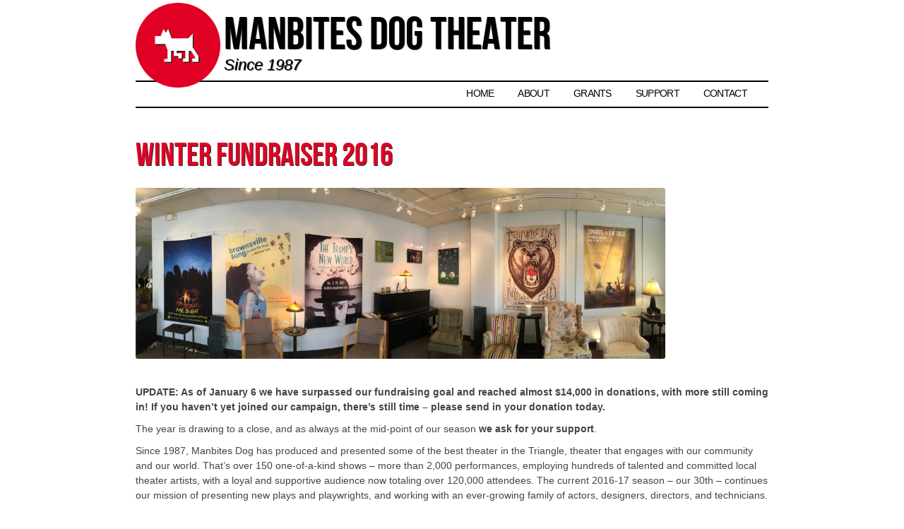

--- FILE ---
content_type: text/html; charset=UTF-8
request_url: https://manbitesdogtheater.org/2016-17-season/winter-fundraiser-2016/
body_size: 10988
content:
<!DOCTYPE html>
<!--[if IE 7]>
<html class="ie ie7" lang="en-US">
<![endif]-->
<!--[if IE 8]>
<html class="ie ie8" lang="en-US">
<![endif]-->
<!--[if !(IE 7) | !(IE 8) ]><!-->
<html lang="en-US">
<!--<![endif]-->
<head>
<link href='https://fonts.googleapis.com/css?family=Fjalla+One' rel='stylesheet' type='text/css'>
<meta charset="UTF-8" />
<meta name="viewport" content="width=device-width" />
<title>Winter Fundraiser 2016 - Manbites Dog Theater</title>
<link rel="profile" href="http://gmpg.org/xfn/11" />
<link rel="pingback" href="https://manbitesdogtheater.org/xmlrpc.php" />
<!--[if lt IE 9]>
<script src="https://manbitesdogtheater.org/wp-content/themes/twentytwelve/js/html5.js" type="text/javascript"></script>
<![endif]-->
<meta name='robots' content='index, follow, max-image-preview:large, max-snippet:-1, max-video-preview:-1' />

	<!-- This site is optimized with the Yoast SEO plugin v26.6 - https://yoast.com/wordpress/plugins/seo/ -->
	<link rel="canonical" href="https://manbitesdogtheater.org/2016-17-season/winter-fundraiser-2016/" />
	<meta property="og:locale" content="en_US" />
	<meta property="og:type" content="article" />
	<meta property="og:title" content="Winter Fundraiser 2016 - Manbites Dog Theater" />
	<meta property="og:description" content="    UPDATE: As of January 6 we have surpassed our fundraising goal and reached almost $14,000 in donations, with more still coming in! If you haven&#8217;t yet joined our campaign, there&#8217;s still time &#8211; please send in your donation today. The year is drawing to a close, and as always at the mid-point of [&hellip;]" />
	<meta property="og:url" content="https://manbitesdogtheater.org/2016-17-season/winter-fundraiser-2016/" />
	<meta property="og:site_name" content="Manbites Dog Theater" />
	<meta property="article:modified_time" content="2017-01-06T21:45:24+00:00" />
	<meta property="og:image" content="https://manbitesdogtheater.org/wp-content/uploads/2013/01/lobby-banners-pano-1024x331.jpg" />
	<meta name="twitter:card" content="summary_large_image" />
	<meta name="twitter:label1" content="Est. reading time" />
	<meta name="twitter:data1" content="2 minutes" />
	<script type="application/ld+json" class="yoast-schema-graph">{"@context":"https://schema.org","@graph":[{"@type":"WebPage","@id":"https://manbitesdogtheater.org/2016-17-season/winter-fundraiser-2016/","url":"https://manbitesdogtheater.org/2016-17-season/winter-fundraiser-2016/","name":"Winter Fundraiser 2016 - Manbites Dog Theater","isPartOf":{"@id":"https://manbitesdogtheater.org/#website"},"primaryImageOfPage":{"@id":"https://manbitesdogtheater.org/2016-17-season/winter-fundraiser-2016/#primaryimage"},"image":{"@id":"https://manbitesdogtheater.org/2016-17-season/winter-fundraiser-2016/#primaryimage"},"thumbnailUrl":"https://manbitesdogtheater.org/wp-content/uploads/2013/01/lobby-banners-pano-1024x331.jpg","datePublished":"2016-11-17T18:34:16+00:00","dateModified":"2017-01-06T21:45:24+00:00","breadcrumb":{"@id":"https://manbitesdogtheater.org/2016-17-season/winter-fundraiser-2016/#breadcrumb"},"inLanguage":"en-US","potentialAction":[{"@type":"ReadAction","target":["https://manbitesdogtheater.org/2016-17-season/winter-fundraiser-2016/"]}]},{"@type":"ImageObject","inLanguage":"en-US","@id":"https://manbitesdogtheater.org/2016-17-season/winter-fundraiser-2016/#primaryimage","url":"https://manbitesdogtheater.org/wp-content/uploads/2013/01/lobby-banners-pano.jpg","contentUrl":"https://manbitesdogtheater.org/wp-content/uploads/2013/01/lobby-banners-pano.jpg","width":5949,"height":1928},{"@type":"BreadcrumbList","@id":"https://manbitesdogtheater.org/2016-17-season/winter-fundraiser-2016/#breadcrumb","itemListElement":[{"@type":"ListItem","position":1,"name":"Home","item":"https://manbitesdogtheater.org/"},{"@type":"ListItem","position":2,"name":"2016-17 Season","item":"https://manbitesdogtheater.org/2016-17-season/"},{"@type":"ListItem","position":3,"name":"Winter Fundraiser 2016"}]},{"@type":"WebSite","@id":"https://manbitesdogtheater.org/#website","url":"https://manbitesdogtheater.org/","name":"Manbites Dog Theater","description":"Since 1987","publisher":{"@id":"https://manbitesdogtheater.org/#organization"},"potentialAction":[{"@type":"SearchAction","target":{"@type":"EntryPoint","urlTemplate":"https://manbitesdogtheater.org/?s={search_term_string}"},"query-input":{"@type":"PropertyValueSpecification","valueRequired":true,"valueName":"search_term_string"}}],"inLanguage":"en-US"},{"@type":"Organization","@id":"https://manbitesdogtheater.org/#organization","name":"Manbites Dog Theater","url":"https://manbitesdogtheater.org/","logo":{"@type":"ImageObject","inLanguage":"en-US","@id":"https://manbitesdogtheater.org/#/schema/logo/image/","url":"https://manbitesdogtheater.org/wp-content/uploads/2013/02/cropped-manbites_dog_logo.png","contentUrl":"https://manbitesdogtheater.org/wp-content/uploads/2013/02/cropped-manbites_dog_logo.png","width":512,"height":512,"caption":"Manbites Dog Theater"},"image":{"@id":"https://manbitesdogtheater.org/#/schema/logo/image/"}}]}</script>
	<!-- / Yoast SEO plugin. -->


<link rel='dns-prefetch' href='//cdn.usefathom.com' />
<link rel='dns-prefetch' href='//fonts.googleapis.com' />
<link rel="alternate" type="application/rss+xml" title="Manbites Dog Theater &raquo; Feed" href="https://manbitesdogtheater.org/feed/" />
<link rel="alternate" title="oEmbed (JSON)" type="application/json+oembed" href="https://manbitesdogtheater.org/wp-json/oembed/1.0/embed?url=https%3A%2F%2Fmanbitesdogtheater.org%2F2016-17-season%2Fwinter-fundraiser-2016%2F" />
<link rel="alternate" title="oEmbed (XML)" type="text/xml+oembed" href="https://manbitesdogtheater.org/wp-json/oembed/1.0/embed?url=https%3A%2F%2Fmanbitesdogtheater.org%2F2016-17-season%2Fwinter-fundraiser-2016%2F&#038;format=xml" />
<style id='wp-img-auto-sizes-contain-inline-css' type='text/css'>
img:is([sizes=auto i],[sizes^="auto," i]){contain-intrinsic-size:3000px 1500px}
/*# sourceURL=wp-img-auto-sizes-contain-inline-css */
</style>
<style id='wp-emoji-styles-inline-css' type='text/css'>

	img.wp-smiley, img.emoji {
		display: inline !important;
		border: none !important;
		box-shadow: none !important;
		height: 1em !important;
		width: 1em !important;
		margin: 0 0.07em !important;
		vertical-align: -0.1em !important;
		background: none !important;
		padding: 0 !important;
	}
/*# sourceURL=wp-emoji-styles-inline-css */
</style>
<style id='wp-block-library-inline-css' type='text/css'>
:root{--wp-block-synced-color:#7a00df;--wp-block-synced-color--rgb:122,0,223;--wp-bound-block-color:var(--wp-block-synced-color);--wp-editor-canvas-background:#ddd;--wp-admin-theme-color:#007cba;--wp-admin-theme-color--rgb:0,124,186;--wp-admin-theme-color-darker-10:#006ba1;--wp-admin-theme-color-darker-10--rgb:0,107,160.5;--wp-admin-theme-color-darker-20:#005a87;--wp-admin-theme-color-darker-20--rgb:0,90,135;--wp-admin-border-width-focus:2px}@media (min-resolution:192dpi){:root{--wp-admin-border-width-focus:1.5px}}.wp-element-button{cursor:pointer}:root .has-very-light-gray-background-color{background-color:#eee}:root .has-very-dark-gray-background-color{background-color:#313131}:root .has-very-light-gray-color{color:#eee}:root .has-very-dark-gray-color{color:#313131}:root .has-vivid-green-cyan-to-vivid-cyan-blue-gradient-background{background:linear-gradient(135deg,#00d084,#0693e3)}:root .has-purple-crush-gradient-background{background:linear-gradient(135deg,#34e2e4,#4721fb 50%,#ab1dfe)}:root .has-hazy-dawn-gradient-background{background:linear-gradient(135deg,#faaca8,#dad0ec)}:root .has-subdued-olive-gradient-background{background:linear-gradient(135deg,#fafae1,#67a671)}:root .has-atomic-cream-gradient-background{background:linear-gradient(135deg,#fdd79a,#004a59)}:root .has-nightshade-gradient-background{background:linear-gradient(135deg,#330968,#31cdcf)}:root .has-midnight-gradient-background{background:linear-gradient(135deg,#020381,#2874fc)}:root{--wp--preset--font-size--normal:16px;--wp--preset--font-size--huge:42px}.has-regular-font-size{font-size:1em}.has-larger-font-size{font-size:2.625em}.has-normal-font-size{font-size:var(--wp--preset--font-size--normal)}.has-huge-font-size{font-size:var(--wp--preset--font-size--huge)}.has-text-align-center{text-align:center}.has-text-align-left{text-align:left}.has-text-align-right{text-align:right}.has-fit-text{white-space:nowrap!important}#end-resizable-editor-section{display:none}.aligncenter{clear:both}.items-justified-left{justify-content:flex-start}.items-justified-center{justify-content:center}.items-justified-right{justify-content:flex-end}.items-justified-space-between{justify-content:space-between}.screen-reader-text{border:0;clip-path:inset(50%);height:1px;margin:-1px;overflow:hidden;padding:0;position:absolute;width:1px;word-wrap:normal!important}.screen-reader-text:focus{background-color:#ddd;clip-path:none;color:#444;display:block;font-size:1em;height:auto;left:5px;line-height:normal;padding:15px 23px 14px;text-decoration:none;top:5px;width:auto;z-index:100000}html :where(.has-border-color){border-style:solid}html :where([style*=border-top-color]){border-top-style:solid}html :where([style*=border-right-color]){border-right-style:solid}html :where([style*=border-bottom-color]){border-bottom-style:solid}html :where([style*=border-left-color]){border-left-style:solid}html :where([style*=border-width]){border-style:solid}html :where([style*=border-top-width]){border-top-style:solid}html :where([style*=border-right-width]){border-right-style:solid}html :where([style*=border-bottom-width]){border-bottom-style:solid}html :where([style*=border-left-width]){border-left-style:solid}html :where(img[class*=wp-image-]){height:auto;max-width:100%}:where(figure){margin:0 0 1em}html :where(.is-position-sticky){--wp-admin--admin-bar--position-offset:var(--wp-admin--admin-bar--height,0px)}@media screen and (max-width:600px){html :where(.is-position-sticky){--wp-admin--admin-bar--position-offset:0px}}

/*# sourceURL=wp-block-library-inline-css */
</style><style id='global-styles-inline-css' type='text/css'>
:root{--wp--preset--aspect-ratio--square: 1;--wp--preset--aspect-ratio--4-3: 4/3;--wp--preset--aspect-ratio--3-4: 3/4;--wp--preset--aspect-ratio--3-2: 3/2;--wp--preset--aspect-ratio--2-3: 2/3;--wp--preset--aspect-ratio--16-9: 16/9;--wp--preset--aspect-ratio--9-16: 9/16;--wp--preset--color--black: #000000;--wp--preset--color--cyan-bluish-gray: #abb8c3;--wp--preset--color--white: #ffffff;--wp--preset--color--pale-pink: #f78da7;--wp--preset--color--vivid-red: #cf2e2e;--wp--preset--color--luminous-vivid-orange: #ff6900;--wp--preset--color--luminous-vivid-amber: #fcb900;--wp--preset--color--light-green-cyan: #7bdcb5;--wp--preset--color--vivid-green-cyan: #00d084;--wp--preset--color--pale-cyan-blue: #8ed1fc;--wp--preset--color--vivid-cyan-blue: #0693e3;--wp--preset--color--vivid-purple: #9b51e0;--wp--preset--gradient--vivid-cyan-blue-to-vivid-purple: linear-gradient(135deg,rgb(6,147,227) 0%,rgb(155,81,224) 100%);--wp--preset--gradient--light-green-cyan-to-vivid-green-cyan: linear-gradient(135deg,rgb(122,220,180) 0%,rgb(0,208,130) 100%);--wp--preset--gradient--luminous-vivid-amber-to-luminous-vivid-orange: linear-gradient(135deg,rgb(252,185,0) 0%,rgb(255,105,0) 100%);--wp--preset--gradient--luminous-vivid-orange-to-vivid-red: linear-gradient(135deg,rgb(255,105,0) 0%,rgb(207,46,46) 100%);--wp--preset--gradient--very-light-gray-to-cyan-bluish-gray: linear-gradient(135deg,rgb(238,238,238) 0%,rgb(169,184,195) 100%);--wp--preset--gradient--cool-to-warm-spectrum: linear-gradient(135deg,rgb(74,234,220) 0%,rgb(151,120,209) 20%,rgb(207,42,186) 40%,rgb(238,44,130) 60%,rgb(251,105,98) 80%,rgb(254,248,76) 100%);--wp--preset--gradient--blush-light-purple: linear-gradient(135deg,rgb(255,206,236) 0%,rgb(152,150,240) 100%);--wp--preset--gradient--blush-bordeaux: linear-gradient(135deg,rgb(254,205,165) 0%,rgb(254,45,45) 50%,rgb(107,0,62) 100%);--wp--preset--gradient--luminous-dusk: linear-gradient(135deg,rgb(255,203,112) 0%,rgb(199,81,192) 50%,rgb(65,88,208) 100%);--wp--preset--gradient--pale-ocean: linear-gradient(135deg,rgb(255,245,203) 0%,rgb(182,227,212) 50%,rgb(51,167,181) 100%);--wp--preset--gradient--electric-grass: linear-gradient(135deg,rgb(202,248,128) 0%,rgb(113,206,126) 100%);--wp--preset--gradient--midnight: linear-gradient(135deg,rgb(2,3,129) 0%,rgb(40,116,252) 100%);--wp--preset--font-size--small: 13px;--wp--preset--font-size--medium: 20px;--wp--preset--font-size--large: 36px;--wp--preset--font-size--x-large: 42px;--wp--preset--spacing--20: 0.44rem;--wp--preset--spacing--30: 0.67rem;--wp--preset--spacing--40: 1rem;--wp--preset--spacing--50: 1.5rem;--wp--preset--spacing--60: 2.25rem;--wp--preset--spacing--70: 3.38rem;--wp--preset--spacing--80: 5.06rem;--wp--preset--shadow--natural: 6px 6px 9px rgba(0, 0, 0, 0.2);--wp--preset--shadow--deep: 12px 12px 50px rgba(0, 0, 0, 0.4);--wp--preset--shadow--sharp: 6px 6px 0px rgba(0, 0, 0, 0.2);--wp--preset--shadow--outlined: 6px 6px 0px -3px rgb(255, 255, 255), 6px 6px rgb(0, 0, 0);--wp--preset--shadow--crisp: 6px 6px 0px rgb(0, 0, 0);}:where(.is-layout-flex){gap: 0.5em;}:where(.is-layout-grid){gap: 0.5em;}body .is-layout-flex{display: flex;}.is-layout-flex{flex-wrap: wrap;align-items: center;}.is-layout-flex > :is(*, div){margin: 0;}body .is-layout-grid{display: grid;}.is-layout-grid > :is(*, div){margin: 0;}:where(.wp-block-columns.is-layout-flex){gap: 2em;}:where(.wp-block-columns.is-layout-grid){gap: 2em;}:where(.wp-block-post-template.is-layout-flex){gap: 1.25em;}:where(.wp-block-post-template.is-layout-grid){gap: 1.25em;}.has-black-color{color: var(--wp--preset--color--black) !important;}.has-cyan-bluish-gray-color{color: var(--wp--preset--color--cyan-bluish-gray) !important;}.has-white-color{color: var(--wp--preset--color--white) !important;}.has-pale-pink-color{color: var(--wp--preset--color--pale-pink) !important;}.has-vivid-red-color{color: var(--wp--preset--color--vivid-red) !important;}.has-luminous-vivid-orange-color{color: var(--wp--preset--color--luminous-vivid-orange) !important;}.has-luminous-vivid-amber-color{color: var(--wp--preset--color--luminous-vivid-amber) !important;}.has-light-green-cyan-color{color: var(--wp--preset--color--light-green-cyan) !important;}.has-vivid-green-cyan-color{color: var(--wp--preset--color--vivid-green-cyan) !important;}.has-pale-cyan-blue-color{color: var(--wp--preset--color--pale-cyan-blue) !important;}.has-vivid-cyan-blue-color{color: var(--wp--preset--color--vivid-cyan-blue) !important;}.has-vivid-purple-color{color: var(--wp--preset--color--vivid-purple) !important;}.has-black-background-color{background-color: var(--wp--preset--color--black) !important;}.has-cyan-bluish-gray-background-color{background-color: var(--wp--preset--color--cyan-bluish-gray) !important;}.has-white-background-color{background-color: var(--wp--preset--color--white) !important;}.has-pale-pink-background-color{background-color: var(--wp--preset--color--pale-pink) !important;}.has-vivid-red-background-color{background-color: var(--wp--preset--color--vivid-red) !important;}.has-luminous-vivid-orange-background-color{background-color: var(--wp--preset--color--luminous-vivid-orange) !important;}.has-luminous-vivid-amber-background-color{background-color: var(--wp--preset--color--luminous-vivid-amber) !important;}.has-light-green-cyan-background-color{background-color: var(--wp--preset--color--light-green-cyan) !important;}.has-vivid-green-cyan-background-color{background-color: var(--wp--preset--color--vivid-green-cyan) !important;}.has-pale-cyan-blue-background-color{background-color: var(--wp--preset--color--pale-cyan-blue) !important;}.has-vivid-cyan-blue-background-color{background-color: var(--wp--preset--color--vivid-cyan-blue) !important;}.has-vivid-purple-background-color{background-color: var(--wp--preset--color--vivid-purple) !important;}.has-black-border-color{border-color: var(--wp--preset--color--black) !important;}.has-cyan-bluish-gray-border-color{border-color: var(--wp--preset--color--cyan-bluish-gray) !important;}.has-white-border-color{border-color: var(--wp--preset--color--white) !important;}.has-pale-pink-border-color{border-color: var(--wp--preset--color--pale-pink) !important;}.has-vivid-red-border-color{border-color: var(--wp--preset--color--vivid-red) !important;}.has-luminous-vivid-orange-border-color{border-color: var(--wp--preset--color--luminous-vivid-orange) !important;}.has-luminous-vivid-amber-border-color{border-color: var(--wp--preset--color--luminous-vivid-amber) !important;}.has-light-green-cyan-border-color{border-color: var(--wp--preset--color--light-green-cyan) !important;}.has-vivid-green-cyan-border-color{border-color: var(--wp--preset--color--vivid-green-cyan) !important;}.has-pale-cyan-blue-border-color{border-color: var(--wp--preset--color--pale-cyan-blue) !important;}.has-vivid-cyan-blue-border-color{border-color: var(--wp--preset--color--vivid-cyan-blue) !important;}.has-vivid-purple-border-color{border-color: var(--wp--preset--color--vivid-purple) !important;}.has-vivid-cyan-blue-to-vivid-purple-gradient-background{background: var(--wp--preset--gradient--vivid-cyan-blue-to-vivid-purple) !important;}.has-light-green-cyan-to-vivid-green-cyan-gradient-background{background: var(--wp--preset--gradient--light-green-cyan-to-vivid-green-cyan) !important;}.has-luminous-vivid-amber-to-luminous-vivid-orange-gradient-background{background: var(--wp--preset--gradient--luminous-vivid-amber-to-luminous-vivid-orange) !important;}.has-luminous-vivid-orange-to-vivid-red-gradient-background{background: var(--wp--preset--gradient--luminous-vivid-orange-to-vivid-red) !important;}.has-very-light-gray-to-cyan-bluish-gray-gradient-background{background: var(--wp--preset--gradient--very-light-gray-to-cyan-bluish-gray) !important;}.has-cool-to-warm-spectrum-gradient-background{background: var(--wp--preset--gradient--cool-to-warm-spectrum) !important;}.has-blush-light-purple-gradient-background{background: var(--wp--preset--gradient--blush-light-purple) !important;}.has-blush-bordeaux-gradient-background{background: var(--wp--preset--gradient--blush-bordeaux) !important;}.has-luminous-dusk-gradient-background{background: var(--wp--preset--gradient--luminous-dusk) !important;}.has-pale-ocean-gradient-background{background: var(--wp--preset--gradient--pale-ocean) !important;}.has-electric-grass-gradient-background{background: var(--wp--preset--gradient--electric-grass) !important;}.has-midnight-gradient-background{background: var(--wp--preset--gradient--midnight) !important;}.has-small-font-size{font-size: var(--wp--preset--font-size--small) !important;}.has-medium-font-size{font-size: var(--wp--preset--font-size--medium) !important;}.has-large-font-size{font-size: var(--wp--preset--font-size--large) !important;}.has-x-large-font-size{font-size: var(--wp--preset--font-size--x-large) !important;}
/*# sourceURL=global-styles-inline-css */
</style>

<style id='classic-theme-styles-inline-css' type='text/css'>
/*! This file is auto-generated */
.wp-block-button__link{color:#fff;background-color:#32373c;border-radius:9999px;box-shadow:none;text-decoration:none;padding:calc(.667em + 2px) calc(1.333em + 2px);font-size:1.125em}.wp-block-file__button{background:#32373c;color:#fff;text-decoration:none}
/*# sourceURL=/wp-includes/css/classic-themes.min.css */
</style>
<link rel='stylesheet' id='symple_shortcode_styles-css' href='https://manbitesdogtheater.org/wp-content/plugins/symple-shortcodes/includes/css/symple_shortcodes_styles.css?ver=6.9' type='text/css' media='all' />
<link rel='stylesheet' id='twentytwelve-fonts-css' href='https://fonts.googleapis.com/css?family=Open+Sans:400italic,700italic,400,700&#038;subset=latin,latin-ext' type='text/css' media='all' />
<link rel='stylesheet' id='twentytwelve-style-css' href='https://manbitesdogtheater.org/wp-content/themes/twentytwelve/style.css?ver=6.9' type='text/css' media='all' />
<script type="text/javascript" src="https://cdn.usefathom.com/script.js" id="fathom-snippet-js" defer="defer" data-wp-strategy="defer" data-site="RRVSNSFK"   data-no-minify></script>
<script type="text/javascript" src="https://manbitesdogtheater.org/wp-includes/js/jquery/jquery.min.js?ver=3.7.1" id="jquery-core-js"></script>
<script type="text/javascript" src="https://manbitesdogtheater.org/wp-includes/js/jquery/jquery-migrate.min.js?ver=3.4.1" id="jquery-migrate-js"></script>
<link rel="https://api.w.org/" href="https://manbitesdogtheater.org/wp-json/" /><link rel="alternate" title="JSON" type="application/json" href="https://manbitesdogtheater.org/wp-json/wp/v2/pages/3060" /><link rel="EditURI" type="application/rsd+xml" title="RSD" href="https://manbitesdogtheater.org/xmlrpc.php?rsd" />
<link rel='shortlink' href='https://manbitesdogtheater.org/?p=3060' />
<link rel="icon" href="https://manbitesdogtheater.org/wp-content/uploads/2013/02/cropped-manbites_dog_logo-32x32.png" sizes="32x32" />
<link rel="icon" href="https://manbitesdogtheater.org/wp-content/uploads/2013/02/cropped-manbites_dog_logo-192x192.png" sizes="192x192" />
<link rel="apple-touch-icon" href="https://manbitesdogtheater.org/wp-content/uploads/2013/02/cropped-manbites_dog_logo-180x180.png" />
<meta name="msapplication-TileImage" content="https://manbitesdogtheater.org/wp-content/uploads/2013/02/cropped-manbites_dog_logo-270x270.png" />
		<style type="text/css" id="wp-custom-css">
			.hide {
	display: none;
}

.review-form-description {
	font-weight: 700;
}

.gform_wrapper h2.gsection_title {
	margin-top: 80px !important;
}

.gform_wrapper .gsection .gfield_label, .gform_wrapper h2.gsection_title, .gform_wrapper h3.gform_title {
    font-weight: 700;
    font-size: 30px !important;
}

.post-4194 .gform_description form li, .post-4194 .gform_description li {
    margin-left: 30px !important;
    list-style: disc !important;
    overflow: visible;
}

.gform_wrapper div.validation_error {
    color: #fff !important;
    font-size: 30px !important;
    border-top: 2px solid #e00024 !important;
    border-bottom: 2px solid #e00024 !important;
    background: #e00024;
	font-family: Bebas, Verdana, sans-serif;
}

#input_1_49, #input_1_35, #input_1_36, #input_1_56, #input_1_47, #input_1_22 {
	color: #888;
}

#input_1_49:hover, #input_1_35:hover, #input_1_36:hover, #input_1_56:hover, #input_1_47:hover, #input_1_22:hover {
	cursor: not-allowed;
}


button, .button {
	background-color: #e00024;
    border: none;
    border-radius: 3px;
    color: #fff;
    cursor: pointer;
    font-size: 16px;
    font-weight: 400;
    padding: 16px 24px;
    text-transform: uppercase;
    width: auto;
	text-decoration: none;
}

button, .button {
	padding: 6px 10px;
    padding: 0.428571429rem 0.714285714rem;
    font-size: 11px;
    font-size: 0.785714286rem;
    line-height: 1.428571429;
    font-weight: normal;
    color: #7c7c7c;
    background-color: #e6e6e6;
    background-repeat: repeat-x;
    background-image: -moz-linear-gradient(top, #f4f4f4, #e6e6e6);
    background-image: -ms-linear-gradient(top, #f4f4f4, #e6e6e6);
    background-image: -webkit-linear-gradient(top, #f4f4f4, #e6e6e6);
    background-image: -o-linear-gradient(top, #f4f4f4, #e6e6e6);
    background-image: linear-gradient(top, #f4f4f4, #e6e6e6);
    border: 1px solid #d2d2d2;
    border-radius: 3px;
    box-shadow: 0 1px 2px rgba(64, 64, 64, 0.1);
	font-size: 1em;
    width: auto;
    margin: 0 16px 0 0;
	cursor: pointer;
	white-space: nowrap;
}

#post-4194 .entry-title {
	margin-bottom: 20px;
}

.button.space {
	margin-top:30px;
	margin-bottom:30px;
}



.clb-spacer {
	margin-top: 60px;
}

.clb-mini-spacer {
	margin-top: 30px;
}


.button.red {
	background: #e00024;
}


.second-button {
	display: inline-block;
}

@media only screen and (max-width: 1023px) {
	.second-button {
		display: block;
		margin-top: 20px;
	}
}

/* Column Classes
    Link: http://twitter.github.io/bootstrap/assets/css/bootstrap-responsive.css
--------------------------------------------- */

.five-sixths,
.four-sixths,
.one-fourth,
.one-half,
.one-sixth,
.one-third,
.three-fourths,
.three-sixths,
.two-fourths,
.two-sixths,
.two-thirds {
	float: left;
	margin-left: 2.564102564102564%;
}

.one-half,
.three-sixths,
.two-fourths {
	width: 48.717948717948715%;
}

.one-third,
.two-sixths {
	width: 31.623931623931625%;
}

.four-sixths,
.two-thirds {
	width: 65.81196581196582%;
}

.one-fourth {
	width: 23.076923076923077%;
}

.three-fourths {
	width: 74.35897435897436%;
}

.one-sixth {
	width: 14.52991452991453%;
}

.five-sixths {
	width: 82.90598290598291%;
}

.first {
	clear: both;
	margin-left: 0;
}

.entry-content h2 {
	font-size: 36px;
}

.entry-content h2,
.entry-content h3,
.entry-content h4 {
	display: block;
	margin-top: 30px;
}

.wp-block-image .aligncenter>figcaption, .wp-block-image .alignleft>figcaption, .wp-block-image .alignright>figcaption {
    font-size: 10px;
    line-height: 1.2;
    color: #777;
}

#secondary {
	display: none;
}

.gform_wrapper.gravity-theme .gfield_list_icons button {
	font-size: 10px;
	margin-left: 24px;
	color: transparent;
}

.page .gfield_description.validation_message.gfield_validation_message {
	padding-top: 16px;
}

.page-id-4395 .fieldset-list-col-num-total {
	display: none;
}

#post-4414 #mc_embed_signup .button {
	background-image: none;
	background-color: #e00024;
}

.clb-sc-confirmation-enter-email {
	padding: 30px;
	background: #FFEBEE;
	margin-top: 30px;
	border: 2px solid #e00024;
}

@media screen and (min-width: 801px) and (max-width: 99999px) {
	#main {
			display: flex;
			justify-content: center;
			margin-top: 30px;
		max-width: 1120px;
    margin-left: auto;
    margin-right: auto;
	}
}		</style>
		

<script type="text/javascript">
  var _gaq = _gaq || [];
  _gaq.push(['_setAccount', 'UA-1803546-1']);
  _gaq.push(['_trackPageview']);
  (function() {
    var ga = document.createElement('script'); ga.type = 'text/javascript'; ga.async = true;
    ga.src = ('https:' == document.location.protocol ? 'https://ssl' : 'http://www') + '.google-analytics.com/ga.js';
    var s = document.getElementsByTagName('script')[0]; s.parentNode.insertBefore(ga, s);
  })();
</script>


</head>

<body class="wp-singular page-template page-template-page-templates page-template-full-width page-template-page-templatesfull-width-php page page-id-3060 page-child parent-pageid-2662 wp-theme-twentytwelve full-width custom-font-enabled single-author">
<div id="page" class="hfeed site">
<header id="masthead" class="site-header" role="banner" width="100%">
<a href="http://www.manbitesdogtheater.org/"><img src="https://manbitesdogtheater.org/wp-content/uploads/2013/02/manbites_dog_logo.png" class="header-image" alt="" /></a>

<hgroup style="margin-left:5px">
<h1 class="site-title" style="color: #000000; text-shadow: 1px 1px #323232"><a href="http://www.manbitesdogtheater.org/">Manbites Dog Theater</a></h1>
<h2 class="site-description">Since 1987</h2>
</hgroup>

<nav id="site-navigation" class="main-navigation" role="navigation" height="30px">
<h3 class="menu-toggle">Menu</h3>
<a class="assistive-text" href="#content" title="Skip to content">Skip to content</a>
<div class="menu-home-container"><ul id="menu-home" class="nav-menu"><li id="menu-item-4367" class="menu-item menu-item-type-post_type menu-item-object-page menu-item-home menu-item-4367"><a href="https://manbitesdogtheater.org/">Home</a></li>
<li id="menu-item-4373" class="menu-item menu-item-type-post_type menu-item-object-page menu-item-4373"><a href="https://manbitesdogtheater.org/about/">About</a></li>
<li id="menu-item-4410" class="menu-item menu-item-type-post_type menu-item-object-page menu-item-4410"><a href="https://manbitesdogtheater.org/grants/">Grants</a></li>
<li id="menu-item-4372" class="menu-item menu-item-type-post_type menu-item-object-page menu-item-4372"><a href="https://manbitesdogtheater.org/support/">Support</a></li>
<li id="menu-item-4371" class="menu-item menu-item-type-post_type menu-item-object-page menu-item-4371"><a href="https://manbitesdogtheater.org/contact/">Contact</a></li>
</ul></div></nav><!-- #site-navigation -->

</header><!-- #masthead -->

<div id="main" class="wrapper">

	<div id="primary" class="site-content">
		<div id="content" role="main">

							
	<article id="post-3060" class="post-3060 page type-page status-publish hentry">
		<header class="entry-header">
			<h1 class="entry-title">Winter Fundraiser 2016</h1>
		</header>

		<div class="entry-content">
			<p> <br />
<a href="https://manbitesdogtheater.org/wp-content/uploads/2013/01/lobby-banners-pano.jpg"><img fetchpriority="high" decoding="async" class="alignnone size-large wp-image-2639" alt="lobby banners pano" src="https://manbitesdogtheater.org/wp-content/uploads/2013/01/lobby-banners-pano-1024x331.jpg" width="750" height="242" srcset="https://manbitesdogtheater.org/wp-content/uploads/2013/01/lobby-banners-pano-1024x331.jpg 1024w, https://manbitesdogtheater.org/wp-content/uploads/2013/01/lobby-banners-pano-300x97.jpg 300w, https://manbitesdogtheater.org/wp-content/uploads/2013/01/lobby-banners-pano-624x202.jpg 624w" sizes="(max-width: 750px) 100vw, 750px" /></a><br />
 </p>
<p><strong>UPDATE: As of January 6 we have surpassed our fundraising goal and reached almost $14,000 in donations, with more still coming in! If you haven&#8217;t yet joined our campaign, there&#8217;s still time &#8211; please send in your donation today.</strong></p>
<p>The year is drawing to a close, and as always at the mid-point of our season <strong>we ask for your support</strong>. </p>
<p>Since 1987, Manbites Dog has produced and presented some of the best theater in the Triangle, theater that engages with our community and our world. That’s over 150 one-of-a-kind shows – more than 2,000 performances, employing hundreds of talented and committed local theater artists, with a loyal and supportive audience now totaling over 120,000 attendees. The current 2016-17 season – our 30th – continues our mission of presenting new plays and playwrights, and working with an ever-growing family of actors, designers, directors, and technicians.</p>
<p>Part of our income comes from ticket sales and grants, but individual donations are the lifeblood that helps fund the shows we stage. Shows like this season’s North Carolina premieres of <a href="https://manbitesdogtheater.org/2016-17-season/the-death-of-walt-disney/"><strong><em>The Death of Walt Disney</em></strong></a> – a darkly funny exploration of a 20th-century visionary, <a href="https://manbitesdogtheater.org/2016-17-season/the-open-house/"><strong><em>The Open House</em></strong></a> – a hilariously dysfunctional family drama, and <a href="https://manbitesdogtheater.org/2016-17-season/the-trump-card/"><strong><em>The Trump Card</em></strong></a> &#8211; Mike Daisey’s incredibly timely and prescient take on a world-changing political campaign. <a href="https://manbitesdogtheater.org/2016-17-season/">More great shows are coming</a>, but they don’t happen without you.</p>
<p>Help us celebrate our 30th season with a tax-deductible donation of $30! Or $300. Or $3 &#8211; it’s all good! Every dollar helps fund amazing work by local theater artists. Please join our Winter Fundraising Campaign today to support another exciting season packed with great theater!<br />
 </p>
<h3>HOW TO DONATE</h3>
<ul>
<li><strong>Check</strong> (preferred) to Manbites Dog, PO Box 402, Durham NC 27702
<li><strong>Credit Card</strong> on our <a href="https://app.arts-people.com/index.php?donation=mbdt">online donation page</a> &#8211; manbitesdogtheater.org/support
<li><strong>Phone</strong> 919.682.3343. Leave a message, we will call you back.
<li><strong>In person</strong> when attending a performance.
<li><strong>Stock donation </strong>– contact us to arrange it.
<li><strong>Does your employer match donations?</strong> Be sure to fill out a matching form.</ul>
<p> </p>
<h3>NEW: Manbites Dog Sustainer Club:</h3>
<p>Join our club by making a <strong>recurring donation</strong> &#8211; either monthly or quarterly.  Even a small amount per month adds up over the year. To join:</p>
<ul>
<li>Go to our <a href="https://app.arts-people.com/index.php?donation=mbdt">online donation page</a>.
<li>Click the button for <strong>Recurring</strong>.
<li>Select <strong>monthly or quarterly</strong> (or yearly) and fill in the recurring amount.
<li>Enter an end date, or leave it blank (you can cancel any time.)
<li>Then enter your credit card information and you’re all set. </ul>
<p> </p>
<h3>Some things donations help pay for:</h3>
<ul>
<li>Sponsor the talent – $5,000 (actors, designers, and crew per production)
<li>Dress up a show – $2,500 (sets, costumes, lights per production)
<li>Pay the playwright – $1,000 (royalties per production)
<li>Welcome the audience – $600 (House staff per production)
<li>Who&#8217;s Who – $300 (print programs per production)
<li>Keep it quiet – $25 (buys free audience cough drops for one year)</ul>
<p> </p>
<h3>QUESTIONS?</h3>
<p>Email us at <a href="mailto:manbitesdogtheater@gmail.com">manbitesdogtheater@gmail.com</a>, or call 919.682.3343.</p>
<p>Thank you for your continued support. We hope to see you soon at Manbites Dog.</p>
					</div><!-- .entry-content -->
		<footer class="entry-meta">
					</footer><!-- .entry-meta -->
	</article><!-- #post -->
							
		</div><!-- #content -->
	</div><!-- #primary -->

	</div><!-- #main .wrapper -->
	<footer id="colophon" role="contentinfo">
		<div class="site-info">
			<p align="center">© 2025 Manbites Dog Theater &middot; PO Box 402, Durham NC 27702 &middot; 919.682.4974 &middot; manbitesdogtheater@gmail.com</p>
			<p align="center" style="color: #C0C0C0; font-size:xx-small">Site designed by <a href="http://www.wagonwheelarts.org" style="color: #C0C0C0" target="blank">Wagon Wheel Arts</a></p>
		</div><!-- .site-info -->
	</footer><!-- #colophon -->
</div><!-- #page -->

<script type="speculationrules">
{"prefetch":[{"source":"document","where":{"and":[{"href_matches":"/*"},{"not":{"href_matches":["/wp-*.php","/wp-admin/*","/wp-content/uploads/*","/wp-content/*","/wp-content/plugins/*","/wp-content/themes/twentytwelve/*","/*\\?(.+)"]}},{"not":{"selector_matches":"a[rel~=\"nofollow\"]"}},{"not":{"selector_matches":".no-prefetch, .no-prefetch a"}}]},"eagerness":"conservative"}]}
</script>

	<script type='text/javascript'>
	  jQuery(document).ready(function($)  {
		$("#input_1_2").blur(function()  {
	      // sets the value of #input_1_22 (Project Name on Page 3) to
	      // that which was entered in #input_1_2 (Project Name on Page 1)
		  $("#input_1_22").val($("#input_1_2").val());
		});
	  });
	</script>

<script type="text/javascript" src="https://manbitesdogtheater.org/wp-content/themes/twentytwelve/js/navigation.js?ver=1.0" id="twentytwelve-navigation-js"></script>
<script id="wp-emoji-settings" type="application/json">
{"baseUrl":"https://s.w.org/images/core/emoji/17.0.2/72x72/","ext":".png","svgUrl":"https://s.w.org/images/core/emoji/17.0.2/svg/","svgExt":".svg","source":{"concatemoji":"https://manbitesdogtheater.org/wp-includes/js/wp-emoji-release.min.js?ver=6.9"}}
</script>
<script type="module">
/* <![CDATA[ */
/*! This file is auto-generated */
const a=JSON.parse(document.getElementById("wp-emoji-settings").textContent),o=(window._wpemojiSettings=a,"wpEmojiSettingsSupports"),s=["flag","emoji"];function i(e){try{var t={supportTests:e,timestamp:(new Date).valueOf()};sessionStorage.setItem(o,JSON.stringify(t))}catch(e){}}function c(e,t,n){e.clearRect(0,0,e.canvas.width,e.canvas.height),e.fillText(t,0,0);t=new Uint32Array(e.getImageData(0,0,e.canvas.width,e.canvas.height).data);e.clearRect(0,0,e.canvas.width,e.canvas.height),e.fillText(n,0,0);const a=new Uint32Array(e.getImageData(0,0,e.canvas.width,e.canvas.height).data);return t.every((e,t)=>e===a[t])}function p(e,t){e.clearRect(0,0,e.canvas.width,e.canvas.height),e.fillText(t,0,0);var n=e.getImageData(16,16,1,1);for(let e=0;e<n.data.length;e++)if(0!==n.data[e])return!1;return!0}function u(e,t,n,a){switch(t){case"flag":return n(e,"\ud83c\udff3\ufe0f\u200d\u26a7\ufe0f","\ud83c\udff3\ufe0f\u200b\u26a7\ufe0f")?!1:!n(e,"\ud83c\udde8\ud83c\uddf6","\ud83c\udde8\u200b\ud83c\uddf6")&&!n(e,"\ud83c\udff4\udb40\udc67\udb40\udc62\udb40\udc65\udb40\udc6e\udb40\udc67\udb40\udc7f","\ud83c\udff4\u200b\udb40\udc67\u200b\udb40\udc62\u200b\udb40\udc65\u200b\udb40\udc6e\u200b\udb40\udc67\u200b\udb40\udc7f");case"emoji":return!a(e,"\ud83e\u1fac8")}return!1}function f(e,t,n,a){let r;const o=(r="undefined"!=typeof WorkerGlobalScope&&self instanceof WorkerGlobalScope?new OffscreenCanvas(300,150):document.createElement("canvas")).getContext("2d",{willReadFrequently:!0}),s=(o.textBaseline="top",o.font="600 32px Arial",{});return e.forEach(e=>{s[e]=t(o,e,n,a)}),s}function r(e){var t=document.createElement("script");t.src=e,t.defer=!0,document.head.appendChild(t)}a.supports={everything:!0,everythingExceptFlag:!0},new Promise(t=>{let n=function(){try{var e=JSON.parse(sessionStorage.getItem(o));if("object"==typeof e&&"number"==typeof e.timestamp&&(new Date).valueOf()<e.timestamp+604800&&"object"==typeof e.supportTests)return e.supportTests}catch(e){}return null}();if(!n){if("undefined"!=typeof Worker&&"undefined"!=typeof OffscreenCanvas&&"undefined"!=typeof URL&&URL.createObjectURL&&"undefined"!=typeof Blob)try{var e="postMessage("+f.toString()+"("+[JSON.stringify(s),u.toString(),c.toString(),p.toString()].join(",")+"));",a=new Blob([e],{type:"text/javascript"});const r=new Worker(URL.createObjectURL(a),{name:"wpTestEmojiSupports"});return void(r.onmessage=e=>{i(n=e.data),r.terminate(),t(n)})}catch(e){}i(n=f(s,u,c,p))}t(n)}).then(e=>{for(const n in e)a.supports[n]=e[n],a.supports.everything=a.supports.everything&&a.supports[n],"flag"!==n&&(a.supports.everythingExceptFlag=a.supports.everythingExceptFlag&&a.supports[n]);var t;a.supports.everythingExceptFlag=a.supports.everythingExceptFlag&&!a.supports.flag,a.supports.everything||((t=a.source||{}).concatemoji?r(t.concatemoji):t.wpemoji&&t.twemoji&&(r(t.twemoji),r(t.wpemoji)))});
//# sourceURL=https://manbitesdogtheater.org/wp-includes/js/wp-emoji-loader.min.js
/* ]]> */
</script>
<script>(function(){function c(){var b=a.contentDocument||a.contentWindow.document;if(b){var d=b.createElement('script');d.innerHTML="window.__CF$cv$params={r:'9b64aa2cfd05b23b',t:'MTc2NzEzMDUwMy4wMDAwMDA='};var a=document.createElement('script');a.nonce='';a.src='/cdn-cgi/challenge-platform/scripts/jsd/main.js';document.getElementsByTagName('head')[0].appendChild(a);";b.getElementsByTagName('head')[0].appendChild(d)}}if(document.body){var a=document.createElement('iframe');a.height=1;a.width=1;a.style.position='absolute';a.style.top=0;a.style.left=0;a.style.border='none';a.style.visibility='hidden';document.body.appendChild(a);if('loading'!==document.readyState)c();else if(window.addEventListener)document.addEventListener('DOMContentLoaded',c);else{var e=document.onreadystatechange||function(){};document.onreadystatechange=function(b){e(b);'loading'!==document.readyState&&(document.onreadystatechange=e,c())}}}})();</script></body>
</html>


--- FILE ---
content_type: application/javascript; charset=UTF-8
request_url: https://manbitesdogtheater.org/cdn-cgi/challenge-platform/h/g/scripts/jsd/d39f91d70ce1/main.js?
body_size: 4638
content:
window._cf_chl_opt={uYln4:'g'};~function(F2,Q,a,b,W,O,f,i){F2=D,function(e,j,FC,F1,d,N){for(FC={e:469,j:572,d:493,N:512,R:544,s:523,l:549,U:492,y:511},F1=D,d=e();!![];)try{if(N=parseInt(F1(FC.e))/1+-parseInt(F1(FC.j))/2+-parseInt(F1(FC.d))/3*(parseInt(F1(FC.N))/4)+parseInt(F1(FC.R))/5*(-parseInt(F1(FC.s))/6)+parseInt(F1(FC.l))/7+parseInt(F1(FC.U))/8+parseInt(F1(FC.y))/9,j===N)break;else d.push(d.shift())}catch(R){d.push(d.shift())}}(F,688592),Q=this||self,a=Q[F2(558)],b={},b[F2(537)]='o',b[F2(468)]='s',b[F2(509)]='u',b[F2(551)]='z',b[F2(515)]='n',b[F2(528)]='I',b[F2(461)]='b',W=b,Q[F2(530)]=function(j,N,R,s,FM,Fz,Fu,FN,y,z,M,B,Z,L){if(FM={e:553,j:518,d:566,N:518,R:459,s:522,l:575,U:575,y:505,z:536,M:490,B:475,Z:577},Fz={e:485,j:490,d:578},Fu={e:497,j:520,d:477,N:482},FN=F2,null===N||N===void 0)return s;for(y=C(N),j[FN(FM.e)][FN(FM.j)]&&(y=y[FN(FM.d)](j[FN(FM.e)][FN(FM.N)](N))),y=j[FN(FM.R)][FN(FM.s)]&&j[FN(FM.l)]?j[FN(FM.R)][FN(FM.s)](new j[(FN(FM.U))](y)):function(T,Fv,A){for(Fv=FN,T[Fv(Fz.e)](),A=0;A<T[Fv(Fz.j)];T[A+1]===T[A]?T[Fv(Fz.d)](A+1,1):A+=1);return T}(y),z='nAsAaAb'.split('A'),z=z[FN(FM.y)][FN(FM.z)](z),M=0;M<y[FN(FM.M)];B=y[M],Z=S(j,N,B),z(Z)?(L=Z==='s'&&!j[FN(FM.B)](N[B]),FN(FM.Z)===R+B?U(R+B,Z):L||U(R+B,N[B])):U(R+B,Z),M++);return s;function U(T,A,Fd){Fd=D,Object[Fd(Fu.e)][Fd(Fu.j)][Fd(Fu.d)](s,A)||(s[A]=[]),s[A][Fd(Fu.N)](T)}},O=F2(470)[F2(519)](';'),f=O[F2(505)][F2(536)](O),Q[F2(526)]=function(j,N,FZ,FQ,R,s,l,U){for(FZ={e:559,j:490,d:490,N:574,R:482,s:464},FQ=F2,R=Object[FQ(FZ.e)](N),s=0;s<R[FQ(FZ.j)];s++)if(l=R[s],'f'===l&&(l='N'),j[l]){for(U=0;U<N[R[s]][FQ(FZ.d)];-1===j[l][FQ(FZ.N)](N[R[s]][U])&&(f(N[R[s]][U])||j[l][FQ(FZ.R)]('o.'+N[R[s]][U])),U++);}else j[l]=N[R[s]][FQ(FZ.s)](function(y){return'o.'+y})},i=function(Fq,FH,FP,FT,FJ,j,d,N){return Fq={e:539,j:491},FH={e:535,j:535,d:482,N:535,R:535,s:546,l:486},FP={e:490},FT={e:490,j:486,d:497,N:520,R:477,s:520,l:477,U:497,y:520,z:465,M:482,B:465,Z:482,m:482,L:465,g:482,T:535,A:482,P:497,H:465,c:482,K:465,I:482,n:482,Y:482,F0:546},FJ=F2,j=String[FJ(Fq.e)],d={'h':function(R,FL){return FL={e:467,j:486},null==R?'':d.g(R,6,function(s,Fh){return Fh=D,Fh(FL.e)[Fh(FL.j)](s)})},'g':function(R,s,U,Fx,y,z,M,B,Z,L,T,A,P,H,K,I,Y,F0){if(Fx=FJ,null==R)return'';for(z={},M={},B='',Z=2,L=3,T=2,A=[],P=0,H=0,K=0;K<R[Fx(FT.e)];K+=1)if(I=R[Fx(FT.j)](K),Object[Fx(FT.d)][Fx(FT.N)][Fx(FT.R)](z,I)||(z[I]=L++,M[I]=!0),Y=B+I,Object[Fx(FT.d)][Fx(FT.s)][Fx(FT.l)](z,Y))B=Y;else{if(Object[Fx(FT.U)][Fx(FT.y)][Fx(FT.R)](M,B)){if(256>B[Fx(FT.z)](0)){for(y=0;y<T;P<<=1,s-1==H?(H=0,A[Fx(FT.M)](U(P)),P=0):H++,y++);for(F0=B[Fx(FT.B)](0),y=0;8>y;P=P<<1.93|1.11&F0,s-1==H?(H=0,A[Fx(FT.Z)](U(P)),P=0):H++,F0>>=1,y++);}else{for(F0=1,y=0;y<T;P=F0|P<<1.62,H==s-1?(H=0,A[Fx(FT.m)](U(P)),P=0):H++,F0=0,y++);for(F0=B[Fx(FT.L)](0),y=0;16>y;P=F0&1|P<<1.07,s-1==H?(H=0,A[Fx(FT.g)](U(P)),P=0):H++,F0>>=1,y++);}Z--,0==Z&&(Z=Math[Fx(FT.T)](2,T),T++),delete M[B]}else for(F0=z[B],y=0;y<T;P=P<<1|1&F0,s-1==H?(H=0,A[Fx(FT.A)](U(P)),P=0):H++,F0>>=1,y++);B=(Z--,0==Z&&(Z=Math[Fx(FT.T)](2,T),T++),z[Y]=L++,String(I))}if(B!==''){if(Object[Fx(FT.P)][Fx(FT.y)][Fx(FT.R)](M,B)){if(256>B[Fx(FT.H)](0)){for(y=0;y<T;P<<=1,s-1==H?(H=0,A[Fx(FT.A)](U(P)),P=0):H++,y++);for(F0=B[Fx(FT.B)](0),y=0;8>y;P=1.45&F0|P<<1,H==s-1?(H=0,A[Fx(FT.M)](U(P)),P=0):H++,F0>>=1,y++);}else{for(F0=1,y=0;y<T;P=F0|P<<1.88,H==s-1?(H=0,A[Fx(FT.c)](U(P)),P=0):H++,F0=0,y++);for(F0=B[Fx(FT.K)](0),y=0;16>y;P=F0&1.07|P<<1.45,s-1==H?(H=0,A[Fx(FT.I)](U(P)),P=0):H++,F0>>=1,y++);}Z--,0==Z&&(Z=Math[Fx(FT.T)](2,T),T++),delete M[B]}else for(F0=z[B],y=0;y<T;P=F0&1|P<<1,s-1==H?(H=0,A[Fx(FT.A)](U(P)),P=0):H++,F0>>=1,y++);Z--,Z==0&&T++}for(F0=2,y=0;y<T;P=P<<1.15|1.9&F0,H==s-1?(H=0,A[Fx(FT.n)](U(P)),P=0):H++,F0>>=1,y++);for(;;)if(P<<=1,s-1==H){A[Fx(FT.Y)](U(P));break}else H++;return A[Fx(FT.F0)]('')},'j':function(R,FA,Fo){return FA={e:465},Fo=FJ,null==R?'':''==R?null:d.i(R[Fo(FP.e)],32768,function(s,Fk){return Fk=Fo,R[Fk(FA.e)](s)})},'i':function(R,s,U,Fb,y,z,M,B,Z,L,T,A,P,H,K,I,F0,Y){for(Fb=FJ,y=[],z=4,M=4,B=3,Z=[],A=U(0),P=s,H=1,L=0;3>L;y[L]=L,L+=1);for(K=0,I=Math[Fb(FH.e)](2,2),T=1;I!=T;Y=P&A,P>>=1,0==P&&(P=s,A=U(H++)),K|=(0<Y?1:0)*T,T<<=1);switch(K){case 0:for(K=0,I=Math[Fb(FH.j)](2,8),T=1;I!=T;Y=P&A,P>>=1,0==P&&(P=s,A=U(H++)),K|=T*(0<Y?1:0),T<<=1);F0=j(K);break;case 1:for(K=0,I=Math[Fb(FH.e)](2,16),T=1;I!=T;Y=P&A,P>>=1,P==0&&(P=s,A=U(H++)),K|=T*(0<Y?1:0),T<<=1);F0=j(K);break;case 2:return''}for(L=y[3]=F0,Z[Fb(FH.d)](F0);;){if(H>R)return'';for(K=0,I=Math[Fb(FH.N)](2,B),T=1;I!=T;Y=P&A,P>>=1,P==0&&(P=s,A=U(H++)),K|=T*(0<Y?1:0),T<<=1);switch(F0=K){case 0:for(K=0,I=Math[Fb(FH.e)](2,8),T=1;T!=I;Y=P&A,P>>=1,0==P&&(P=s,A=U(H++)),K|=T*(0<Y?1:0),T<<=1);y[M++]=j(K),F0=M-1,z--;break;case 1:for(K=0,I=Math[Fb(FH.R)](2,16),T=1;I!=T;Y=A&P,P>>=1,0==P&&(P=s,A=U(H++)),K|=T*(0<Y?1:0),T<<=1);y[M++]=j(K),F0=M-1,z--;break;case 2:return Z[Fb(FH.s)]('')}if(0==z&&(z=Math[Fb(FH.R)](2,B),B++),y[F0])F0=y[F0];else if(M===F0)F0=L+L[Fb(FH.l)](0);else return null;Z[Fb(FH.d)](F0),y[M++]=L+F0[Fb(FH.l)](0),z--,L=F0,z==0&&(z=Math[Fb(FH.N)](2,B),B++)}}},N={},N[FJ(Fq.j)]=d.h,N}(),G();function k(R,s,FR,FF,l,U,y,z,M,B,Z,m){if(FR={e:480,j:542,d:552,N:562,R:543,s:540,l:576,U:573,y:560,z:488,M:554,B:503,Z:564,m:550,L:500,g:506,T:527,A:529,P:484,H:466,c:513,K:489,I:561,n:514,Y:531,F0:538,Fs:491},FF=F2,!J(.01))return![];U=(l={},l[FF(FR.e)]=R,l[FF(FR.j)]=s,l);try{y=Q[FF(FR.d)],z=FF(FR.N)+Q[FF(FR.R)][FF(FR.s)]+FF(FR.l)+y.r+FF(FR.U),M=new Q[(FF(FR.y))](),M[FF(FR.z)](FF(FR.M),z),M[FF(FR.B)]=2500,M[FF(FR.Z)]=function(){},B={},B[FF(FR.m)]=Q[FF(FR.R)][FF(FR.L)],B[FF(FR.g)]=Q[FF(FR.R)][FF(FR.T)],B[FF(FR.A)]=Q[FF(FR.R)][FF(FR.P)],B[FF(FR.H)]=Q[FF(FR.R)][FF(FR.c)],Z=B,m={},m[FF(FR.K)]=U,m[FF(FR.I)]=Z,m[FF(FR.n)]=FF(FR.Y),M[FF(FR.F0)](i[FF(FR.Fs)](m))}catch(L){}}function V(e,j,Fs,FD){return Fs={e:474,j:474,d:497,N:460,R:477,s:574,l:483},FD=F2,j instanceof e[FD(Fs.e)]&&0<e[FD(Fs.j)][FD(Fs.d)][FD(Fs.N)][FD(Fs.R)](j)[FD(Fs.s)](FD(Fs.l))}function G(Fn,Fr,FK,Fp,e,j,d,N,R){if(Fn={e:552,j:570,d:565,N:473,R:476,s:476,l:545,U:508,y:508},Fr={e:565,j:473,d:508},FK={e:499},Fp=F2,e=Q[Fp(Fn.e)],!e)return;if(!x())return;(j=![],d=e[Fp(Fn.j)]===!![],N=function(FW,s){if(FW=Fp,!j){if(j=!![],!x())return;s=E(),o(s.r,function(l){X(e,l)}),s.e&&k(FW(FK.e),s.e)}},a[Fp(Fn.d)]!==Fp(Fn.N))?N():Q[Fp(Fn.R)]?a[Fp(Fn.s)](Fp(Fn.l),N):(R=a[Fp(Fn.U)]||function(){},a[Fp(Fn.y)]=function(FV){FV=Fp,R(),a[FV(Fr.e)]!==FV(Fr.j)&&(a[FV(Fr.d)]=R,N())})}function o(e,j,FG,Fi,FE,Ff,F6,d,N,R){FG={e:552,j:556,d:543,N:560,R:488,s:554,l:562,U:540,y:563,z:570,M:503,B:564,Z:479,m:524,L:525,g:463,T:463,A:570,P:538,H:491,c:521},Fi={e:462},FE={e:571,j:571,d:567,N:507},Ff={e:503},F6=F2,d=Q[F6(FG.e)],console[F6(FG.j)](Q[F6(FG.d)]),N=new Q[(F6(FG.N))](),N[F6(FG.R)](F6(FG.s),F6(FG.l)+Q[F6(FG.d)][F6(FG.U)]+F6(FG.y)+d.r),d[F6(FG.z)]&&(N[F6(FG.M)]=5e3,N[F6(FG.B)]=function(F7){F7=F6,j(F7(Ff.e))}),N[F6(FG.Z)]=function(F8){F8=F6,N[F8(FE.e)]>=200&&N[F8(FE.j)]<300?j(F8(FE.d)):j(F8(FE.N)+N[F8(FE.j)])},N[F6(FG.m)]=function(F9){F9=F6,j(F9(Fi.e))},R={'t':h(),'lhr':a[F6(FG.L)]&&a[F6(FG.L)][F6(FG.g)]?a[F6(FG.L)][F6(FG.T)]:'','api':d[F6(FG.A)]?!![]:![],'payload':e},N[F6(FG.P)](i[F6(FG.H)](JSON[F6(FG.c)](R)))}function D(e,j,d){return d=F(),D=function(N,v,Q){return N=N-459,Q=d[N],Q},D(e,j)}function S(e,j,N,FU,Fe,R){Fe=(FU={e:569,j:459,d:478,N:459,R:495},F2);try{return j[N][Fe(FU.e)](function(){}),'p'}catch(s){}try{if(null==j[N])return void 0===j[N]?'u':'x'}catch(l){return'i'}return e[Fe(FU.j)][Fe(FU.d)](j[N])?'a':j[N]===e[Fe(FU.N)]?'C':!0===j[N]?'T':!1===j[N]?'F':(R=typeof j[N],Fe(FU.R)==R?V(e,j[N])?'N':'f':W[R]||'?')}function J(e,Ft,F3){return Ft={e:548},F3=F2,Math[F3(Ft.e)]()<e}function x(Fw,F5,e,j,d){return Fw={e:547,j:498},F5=F2,e=3600,j=h(),d=Math[F5(Fw.e)](Date[F5(Fw.j)]()/1e3),d-j>e?![]:!![]}function E(Fm,Fa,N,R,s,l,U){Fa=(Fm={e:471,j:504,d:517,N:516,R:533,s:510,l:555,U:534,y:481,z:501,M:541,B:568},F2);try{return N=a[Fa(Fm.e)](Fa(Fm.j)),N[Fa(Fm.d)]=Fa(Fm.N),N[Fa(Fm.R)]='-1',a[Fa(Fm.s)][Fa(Fm.l)](N),R=N[Fa(Fm.U)],s={},s=mlwE4(R,R,'',s),s=mlwE4(R,R[Fa(Fm.y)]||R[Fa(Fm.z)],'n.',s),s=mlwE4(R,N[Fa(Fm.M)],'d.',s),a[Fa(Fm.s)][Fa(Fm.B)](N),l={},l.r=s,l.e=null,l}catch(y){return U={},U.r={},U.e=y,U}}function F(D0){return D0='pow,bind,object,send,fromCharCode,uYln4,contentDocument,error,_cf_chl_opt,170qauSan,DOMContentLoaded,join,floor,random,1647198yVYkvc,chlApiSitekey,symbol,__CF$cv$params,Object,POST,appendChild,log,event,document,keys,XMLHttpRequest,chctx,/cdn-cgi/challenge-platform/h/,/jsd/oneshot/d39f91d70ce1/0.4826650494440219:1767129763:VdSCo3QBJkOQ4x85Xvau0ByLiYSWQj6FVN5X6Bw0kJI/,ontimeout,readyState,concat,success,removeChild,catch,api,status,1387298DtQaDA,/invisible/jsd,indexOf,Set,/b/ov1/0.4826650494440219:1767129763:VdSCo3QBJkOQ4x85Xvau0ByLiYSWQj6FVN5X6Bw0kJI/,d.cookie,splice,Array,toString,boolean,xhr-error,href,map,charCodeAt,chlApiClientVersion,x$6tA5182QnJ9PgfeimKv4VoqLzyTWMjER3Sru7XUaYCcGsOhk-Fwdb0+BIlDHNZp,string,765080LsBbEJ,_cf_chl_opt;mhsH6;xkyRk9;FTrD2;leJV9;BCMtt1;sNHpA9;GKPzo4;AdbX0;REiSI4;xriGD7;jwjCc3;agiDh2;MQCkM2;mlwE4;kuIdX1;aLEay4;cThi2,createElement,parent,loading,Function,isNaN,addEventListener,call,isArray,onload,msg,clientInformation,push,[native code],kgZMo4,sort,charAt,getPrototypeOf,open,errorInfoObject,length,KCKklUR,1903000vAgWkg,105EQYMoL,detail,function,sid,prototype,now,error on cf_chl_props,gwUy0,navigator,postMessage,timeout,iframe,includes,chlApiUrl,http-code:,onreadystatechange,undefined,body,6914151mistQB,5820wAGCbk,HkTQ2,source,number,display: none,style,getOwnPropertyNames,split,hasOwnProperty,stringify,from,101178VSIqGS,onerror,location,kuIdX1,TbVa1,bigint,chlApiRumWidgetAgeMs,mlwE4,jsd,cloudflare-invisible,tabIndex,contentWindow'.split(','),F=function(){return D0},F()}function C(e,Fy,Fj,j){for(Fy={e:566,j:559,d:487},Fj=F2,j=[];e!==null;j=j[Fj(Fy.e)](Object[Fj(Fy.j)](e)),e=Object[Fj(Fy.d)](e));return j}function h(FO,F4,e){return FO={e:552,j:547},F4=F2,e=Q[F4(FO.e)],Math[F4(FO.j)](+atob(e.t))}function X(d,N,FY,FS,R,s,l){if(FY={e:532,j:570,d:567,N:514,R:496,s:557,l:472,U:502,y:496,z:542,M:494,B:472},FS=F2,R=FS(FY.e),!d[FS(FY.j)])return;N===FS(FY.d)?(s={},s[FS(FY.N)]=R,s[FS(FY.R)]=d.r,s[FS(FY.s)]=FS(FY.d),Q[FS(FY.l)][FS(FY.U)](s,'*')):(l={},l[FS(FY.N)]=R,l[FS(FY.y)]=d.r,l[FS(FY.s)]=FS(FY.z),l[FS(FY.M)]=N,Q[FS(FY.B)][FS(FY.U)](l,'*'))}}()